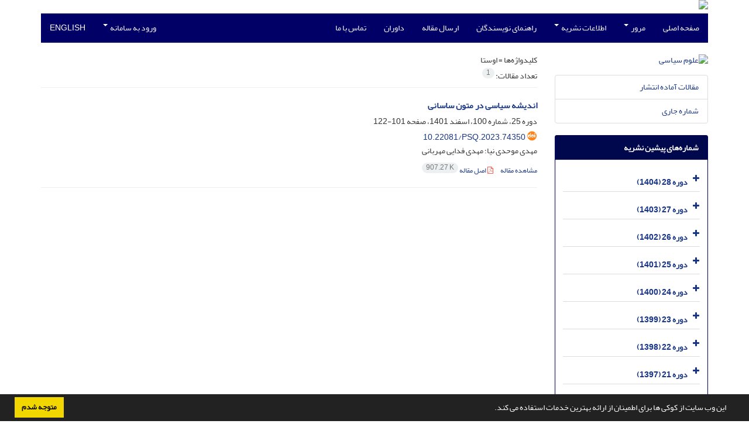

--- FILE ---
content_type: text/html; charset=UTF-8
request_url: https://psq.bou.ac.ir/?_action=article&kw=172175&_kw=%D8%A7%D9%88%D8%B3%D8%AA%D8%A7
body_size: 6513
content:
<!DOCTYPE html>
<html lang="fa">
	<head>
		<meta charset="utf-8" />
		<title>علوم سیاسی - فهرست مقالات</title>

		<!-- favicon -->
		<link rel="shortcut icon" type="image/ico" href="./data/psq/coversheet/favicon.ico" />

		<!-- mobile settings -->
		<meta name="viewport" content="width=device-width, maximum-scale=1, initial-scale=1, user-scalable=0" />
		<!--[if IE]><meta http-equiv='X-UA-Compatible' content='IE=edge,chrome=1'><![endif]-->

		<!-- user defined metatags -->
					<meta name="keywords" content="مجله علوم سیاسی، دانشگاه باقرالعلوم (ع) ، قم، ایران" />
					<meta name="description" content="مجله علوم سیاسی، دانشگاه باقرالعلوم (ع) ، قم، ایران" />
		
		<!-- WEB FONTS : use %7C instead of | (pipe) -->
		<!-- CORE CSS -->
		<link href="./themes/base/front/assets/plugins/bootstrap/css/bootstrap.min.css?v=0.02" rel="stylesheet" type="text/css" />
		<link href="./inc/css/ju_css.css" rel="stylesheet" type="text/css" />
		<link href="./themes/old/front/assets/css/header.css?v=0.015" rel="stylesheet" type="text/css" />
		<!-- RTL CSS -->
		
				<link href=" ./themes/old/front/assets/css/layout-RTL.css??v=0.005" rel="stylesheet" type="text/css" id="rtl_ltr" />
		<link href=" ./themes/base/front/assets/css/RTL-font-Yekan.css" rel="stylesheet" type="text/css" id="rtl_font" />
		

		<!-- user defined metatags-->
		<meta name="google-site-verification" content="07kXqTEvxO8p06hWJ4DTgwrAYlbPD3vYeUHBZAYhXxE" />
<!-- Google tag (gtag.js) -->		<link href="./data/psq/coversheet/stl_front.css?v=0.12" rel="stylesheet" type="text/css" />
		
		<!-- Feed-->
		<link rel="alternate" type="application/rss+xml" title="RSS feed" href="./ju.rss" />
		<script type="text/javascript" src="./inc/js/app.js?v=0.1"></script>
		

		<!-- Extra Style Scripts -->
		
		<!-- Extra Script Scripts -->
			</head>
	<body class="rtl lfa">
		<div class="container" id="header">
			<div class="row">
				<div class="col-xs-12 text-center">
								<img src="./data/psq/coversheet/head_fa.jpg" class="img-responsive text-center" style="display:-webkit-inline-box; width: 100%;" >
								</div>
			</div>
		</div>

		<div class="container">
		<div class="row">

			<div class="col-xs-12 col-lg-12  col-md-12 text-center">
			<nav class="navbar navbar-default noborder nomargin noradius" role="navigation">
            <div class="container-fluid nopadding" >
              <div class="navbar-header" style="background: #FFFFFF;">
                <button type="button" class="navbar-toggle" data-toggle="collapse" data-target="#bs-example-navbar-collapse-1">
                  <span class="sr-only">Toggle navigation</span>
                  <span class="icon-bar"></span>
                  <span class="icon-bar"></span>
                  <span class="icon-bar"></span>
                </button>
                <!-- <a class="navbar-brand" href="#">Brand</a> -->
              </div>

              <!-- Collect the nav links, forms, and other content for toggling -->
              <div class="collapse navbar-collapse nopadding" id="bs-example-navbar-collapse-1">
                <ul class="nav navbar-nav">
								<li><a href="././"> صفحه اصلی</a></li>
							<li class="dropdown">
                    <a href="" class="dropdown-toggle" data-toggle="dropdown">مرور <b class="caret"></b></a>
                    <ul class="dropdown-menu">
											<li><a href="./?_action=current">شماره جاری</a></li>
					<li class="divider margin-bottom-6 margin-top-6"></li>						<li><a href="./browse?_action=issue">بر اساس شماره‌های نشریه</a></li>
					<li class="divider margin-bottom-6 margin-top-6"></li>						<li><a href="./browse?_action=author">بر اساس نویسندگان</a></li>
					<li class="divider margin-bottom-6 margin-top-6"></li>						<li><a href="./browse?_action=subject">بر اساس موضوعات</a></li>
					<li class="divider margin-bottom-6 margin-top-6"></li>						<li><a href="./author.index">نمایه نویسندگان</a></li>
					<li class="divider margin-bottom-6 margin-top-6"></li>						<li><a href="./keyword.index">نمایه کلیدواژه ها</a></li>
					                    </ul>
				</li>
							<li class="dropdown">
                    <a href="" class="dropdown-toggle" data-toggle="dropdown">اطلاعات نشریه <b class="caret"></b></a>
                    <ul class="dropdown-menu">
											<li><a href="./journal/about">درباره نشریه</a></li>
					<li class="divider margin-bottom-6 margin-top-6"></li>						<li><a href="./journal/aim_scope">اهداف و چشم انداز</a></li>
					<li class="divider margin-bottom-6 margin-top-6"></li>						<li><a href="./journal/editorial.board">اعضای هیات تحریریه</a></li>
					<li class="divider margin-bottom-6 margin-top-6"></li>						<li><a href="./journal/process">فرایند پذیرش مقالات</a></li>
					<li class="divider margin-bottom-6 margin-top-6"></li>						<li><a href="./journal/process?ethics">اصول اخلاقی انتشار مقاله</a></li>
					<li class="divider margin-bottom-6 margin-top-6"></li>						<li><a href="./journal/indexing">بانک ها و نمایه نامه ها</a></li>
					<li class="divider margin-bottom-6 margin-top-6"></li>						<li><a href="./journal/faq">پرسش‌های متداول</a></li>
					<li class="divider margin-bottom-6 margin-top-6"></li>						<li><a href="./news"> اخبار و اعلانات</a></li>
					<li class="divider margin-bottom-6 margin-top-6"></li>						<li><a href="./journal/links">پیوندهای مفید</a></li>
					                    </ul>
				</li>
							<li><a href="./journal/authors.note"> راهنمای نویسندگان</a></li>
							<li><a href="./author"> ارسال مقاله</a></li>
							<li><a href="./reviewer?_action=info"> داوران</a></li>
							<li><a href="./journal/contact.us"> تماس با ما</a></li>
						</ul>
			<ul class="nav navbar-nav navbar-right nomargin">
				                  <li class="dropdown">
                    <a href="./contacts" class="dropdown-toggle" data-toggle="dropdown">ورود به سامانه <b class="caret"></b></a>
                    <ul class="dropdown-menu">
                      <li><a href="./contacts">ورود به سامانه</a></li>
                      <li class="divider"></li>
					  <li><a href="./contacts?_action=signup">ثبت نام</a></li>
                    </ul>
				  </li>
									<li><a class="uppercase" onclick="location.assign('https://psq.bou.ac.ir/?_action=article&amp;kw=172175&amp;_kw=%D8%A7%D9%88%D8%B3%D8%AA%D8%A7&lang=en')" style="cursor: pointer;" >
						English</a>
					</li>
								</ul>
              </div>
              <!-- /.navbar-collapse -->
            </div>
            <!-- /.container-fluid -->
          </nav>
			</div>
		</div>
	</div>
	<!--  MAIN SECTION -->

	<div class="container" >
	<div id="dv_main_cnt">



<section class="no-info-box">

        <div class="row">

            <!-- CENTER -->
            <div class="col-lg-9 col-md-9 col-sm-8 col-lg-push-3 col-md-push-3 col-sm-push-4">

                <!-- Current Issue -->  
                <div>

                                            <div class="weight-200 nomargin-top">
                            <i class="et-layers"></i> <span class="">کلیدواژه‌ها = <span>اوستا</span></span> 
                        </div>
                    					<div class="page-header margin-top-3" id="dv_ar_count">تعداد مقالات: <span class="badge badge-light">1</span></div>
					
                    <div class="margin-top-10">
                        

    <div class=''>    
    <h5 class="margin-bottom-6 list-article-title rtl">
                <a class="tag_a" href="article_74350.html">اندیشه‌ سیاسی در متون ساسانی</a>
    </h5>

    
            <p class="margin-bottom-3">دوره 25، شماره 100، اسفند 1401، صفحه <span >101-122</span></p>
    
            <p class="margin-bottom-3 rtl" id="ar_doi"><i class="ai ai-doi size-18 text-orange"></i> <span dir="ltr"><a href="https://doi.org/10.22081/psq.2023.74350" >10.22081/psq.2023.74350</a></span></p>
    
            <p class="margin-bottom-3 rtl" >مهدی  موحدی نیا؛ مهدی  فدایی مهربانی</p>
        
    <ul class="list-inline size-12 margin-top-10 margin-bottom-3 size-14">
	<li style="display: inline;padding:5px"><a href="./article_74350.html" >مشاهده مقاله</a></li>
	        <li><a href="./article_74350_a2b7eaecf886521fb49ed2637a29a876.pdf" target="_blank" class="pdf_link"><i class="fa fa-file-pdf-o text-red" ></i> اصل مقاله <span dir="ltr" class="badge badge-light">907.27 K</span></a></li>
        </ul>
    <hr>
</div>

                    </div>
                </div>
                

            </div>
            <!-- /CENTER -->

            <!-- LEFT -->
            <div class="col-lg-3 col-md-3 col-sm-4 col-lg-pull-9 col-md-pull-9 col-sm-pull-8">

                    <!-- Cover -->
	<div class="item-box nomargin-top">
		<a href="javascript:loadModal('علوم سیاسی', './data/psq/coversheet/cover_fa.jpg')">
			<img src="data/psq/coversheet/cover_fa.jpg" alt="علوم سیاسی" style="width: 100%;">
		</a>
	</div>
<div class="margin-top-10">
<ul class="list-group list-group-bordered list-group-noicon">
	<li class="list-group-item"><a href="./?_action=press&amp;issue=-1&amp;_is=مقالات آماده انتشار">مقالات آماده انتشار</a></li>
	<li class="list-group-item"><a href="./?_action=current&amp;_is=شماره جاری">شماره جاری</a></li>
</ul>
</div>
<div class="panel panel-default my_panel-default ">
	<div class="panel-heading">
		<h3 class="panel-title">شماره‌های پیشین نشریه</h3>
	</div>
	<div class="panel-body padding-3">
	
        <div class="accordion padding-10" id="accordion_arch">
    		    		<div class="card">
                <div class="card-header bold" id="heading5917">
                    <a  class="btn btn-link padding-0 padding-top-5 " data-toggle="collapse" data-target="#dvIss_5917" onclick="loadIssues(5917)" id="al_5917"><i class="fa fa-plus"></i></a>
                    <a href="./volume_5917.html"> دوره 28 (1404)</a>									
                </div>
                <div id="dvIss_5917" class="collapse card-cnt " aria-labelledby="heading5917" data-parent="#accordion_arch">
    			                </div>
            </div>
                		<div class="card">
                <div class="card-header bold" id="heading5735">
                    <a  class="btn btn-link padding-0 padding-top-5 " data-toggle="collapse" data-target="#dvIss_5735" onclick="loadIssues(5735)" id="al_5735"><i class="fa fa-plus"></i></a>
                    <a href="./volume_5735.html"> دوره 27 (1403)</a>									
                </div>
                <div id="dvIss_5735" class="collapse card-cnt " aria-labelledby="heading5735" data-parent="#accordion_arch">
    			                </div>
            </div>
                		<div class="card">
                <div class="card-header bold" id="heading5547">
                    <a  class="btn btn-link padding-0 padding-top-5 " data-toggle="collapse" data-target="#dvIss_5547" onclick="loadIssues(5547)" id="al_5547"><i class="fa fa-plus"></i></a>
                    <a href="./volume_5547.html"> دوره 26 (1402)</a>									
                </div>
                <div id="dvIss_5547" class="collapse card-cnt " aria-labelledby="heading5547" data-parent="#accordion_arch">
    			                </div>
            </div>
                		<div class="card">
                <div class="card-header bold" id="heading5315">
                    <a  class="btn btn-link padding-0 padding-top-5 " data-toggle="collapse" data-target="#dvIss_5315" onclick="loadIssues(5315)" id="al_5315"><i class="fa fa-plus"></i></a>
                    <a href="./volume_5315.html"> دوره 25 (1401)</a>									
                </div>
                <div id="dvIss_5315" class="collapse card-cnt " aria-labelledby="heading5315" data-parent="#accordion_arch">
    			                </div>
            </div>
                		<div class="card">
                <div class="card-header bold" id="heading4971">
                    <a  class="btn btn-link padding-0 padding-top-5 " data-toggle="collapse" data-target="#dvIss_4971" onclick="loadIssues(4971)" id="al_4971"><i class="fa fa-plus"></i></a>
                    <a href="./volume_4971.html"> دوره 24 (1400)</a>									
                </div>
                <div id="dvIss_4971" class="collapse card-cnt " aria-labelledby="heading4971" data-parent="#accordion_arch">
    			                </div>
            </div>
                		<div class="card">
                <div class="card-header bold" id="heading4771">
                    <a  class="btn btn-link padding-0 padding-top-5 " data-toggle="collapse" data-target="#dvIss_4771" onclick="loadIssues(4771)" id="al_4771"><i class="fa fa-plus"></i></a>
                    <a href="./volume_4771.html"> دوره 23 (1399)</a>									
                </div>
                <div id="dvIss_4771" class="collapse card-cnt " aria-labelledby="heading4771" data-parent="#accordion_arch">
    			                </div>
            </div>
                		<div class="card">
                <div class="card-header bold" id="heading4656">
                    <a  class="btn btn-link padding-0 padding-top-5 " data-toggle="collapse" data-target="#dvIss_4656" onclick="loadIssues(4656)" id="al_4656"><i class="fa fa-plus"></i></a>
                    <a href="./volume_4656.html"> دوره 22 (1398)</a>									
                </div>
                <div id="dvIss_4656" class="collapse card-cnt " aria-labelledby="heading4656" data-parent="#accordion_arch">
    			                </div>
            </div>
                		<div class="card">
                <div class="card-header bold" id="heading4489">
                    <a  class="btn btn-link padding-0 padding-top-5 " data-toggle="collapse" data-target="#dvIss_4489" onclick="loadIssues(4489)" id="al_4489"><i class="fa fa-plus"></i></a>
                    <a href="./volume_4489.html"> دوره 21 (1397)</a>									
                </div>
                <div id="dvIss_4489" class="collapse card-cnt " aria-labelledby="heading4489" data-parent="#accordion_arch">
    			                </div>
            </div>
                		<div class="card">
                <div class="card-header bold" id="heading4315">
                    <a  class="btn btn-link padding-0 padding-top-5 " data-toggle="collapse" data-target="#dvIss_4315" onclick="loadIssues(4315)" id="al_4315"><i class="fa fa-plus"></i></a>
                    <a href="./volume_4315.html"> دوره 20 (1396)</a>									
                </div>
                <div id="dvIss_4315" class="collapse card-cnt " aria-labelledby="heading4315" data-parent="#accordion_arch">
    			                </div>
            </div>
                		<div class="card">
                <div class="card-header bold" id="heading3468">
                    <a  class="btn btn-link padding-0 padding-top-5 " data-toggle="collapse" data-target="#dvIss_3468" onclick="loadIssues(3468)" id="al_3468"><i class="fa fa-plus"></i></a>
                    <a href="./volume_3468.html"> دوره 19 (1395)</a>									
                </div>
                <div id="dvIss_3468" class="collapse card-cnt " aria-labelledby="heading3468" data-parent="#accordion_arch">
    			                </div>
            </div>
                		<div class="card">
                <div class="card-header bold" id="heading3144">
                    <a  class="btn btn-link padding-0 padding-top-5 " data-toggle="collapse" data-target="#dvIss_3144" onclick="loadIssues(3144)" id="al_3144"><i class="fa fa-plus"></i></a>
                    <a href="./volume_3144.html"> دوره 18 (1394)</a>									
                </div>
                <div id="dvIss_3144" class="collapse card-cnt " aria-labelledby="heading3144" data-parent="#accordion_arch">
    			                </div>
            </div>
                		<div class="card">
                <div class="card-header bold" id="heading2229">
                    <a  class="btn btn-link padding-0 padding-top-5 " data-toggle="collapse" data-target="#dvIss_2229" onclick="loadIssues(2229)" id="al_2229"><i class="fa fa-plus"></i></a>
                    <a href="./volume_2229.html"> دوره 17 (1393)</a>									
                </div>
                <div id="dvIss_2229" class="collapse card-cnt " aria-labelledby="heading2229" data-parent="#accordion_arch">
    			                </div>
            </div>
                		<div class="card">
                <div class="card-header bold" id="heading1067">
                    <a  class="btn btn-link padding-0 padding-top-5 " data-toggle="collapse" data-target="#dvIss_1067" onclick="loadIssues(1067)" id="al_1067"><i class="fa fa-plus"></i></a>
                    <a href="./volume_1067.html"> دوره 16 (1392)</a>									
                </div>
                <div id="dvIss_1067" class="collapse card-cnt " aria-labelledby="heading1067" data-parent="#accordion_arch">
    			                </div>
            </div>
                		<div class="card">
                <div class="card-header bold" id="heading1063">
                    <a  class="btn btn-link padding-0 padding-top-5 " data-toggle="collapse" data-target="#dvIss_1063" onclick="loadIssues(1063)" id="al_1063"><i class="fa fa-plus"></i></a>
                    <a href="./volume_1063.html"> دوره 12 (1388)</a>									
                </div>
                <div id="dvIss_1063" class="collapse card-cnt " aria-labelledby="heading1063" data-parent="#accordion_arch">
    			                </div>
            </div>
                		<div class="card">
                <div class="card-header bold" id="heading1062">
                    <a  class="btn btn-link padding-0 padding-top-5 " data-toggle="collapse" data-target="#dvIss_1062" onclick="loadIssues(1062)" id="al_1062"><i class="fa fa-plus"></i></a>
                    <a href="./volume_1062.html"> دوره 11 (1387)</a>									
                </div>
                <div id="dvIss_1062" class="collapse card-cnt " aria-labelledby="heading1062" data-parent="#accordion_arch">
    			                </div>
            </div>
                		<div class="card">
                <div class="card-header bold" id="heading1061">
                    <a  class="btn btn-link padding-0 padding-top-5 " data-toggle="collapse" data-target="#dvIss_1061" onclick="loadIssues(1061)" id="al_1061"><i class="fa fa-plus"></i></a>
                    <a href="./volume_1061.html"> دوره 10 (1386)</a>									
                </div>
                <div id="dvIss_1061" class="collapse card-cnt " aria-labelledby="heading1061" data-parent="#accordion_arch">
    			                </div>
            </div>
                		<div class="card">
                <div class="card-header bold" id="heading1060">
                    <a  class="btn btn-link padding-0 padding-top-5 " data-toggle="collapse" data-target="#dvIss_1060" onclick="loadIssues(1060)" id="al_1060"><i class="fa fa-plus"></i></a>
                    <a href="./volume_1060.html"> دوره 9 (1385)</a>									
                </div>
                <div id="dvIss_1060" class="collapse card-cnt " aria-labelledby="heading1060" data-parent="#accordion_arch">
    			                </div>
            </div>
                		<div class="card">
                <div class="card-header bold" id="heading1059">
                    <a  class="btn btn-link padding-0 padding-top-5 " data-toggle="collapse" data-target="#dvIss_1059" onclick="loadIssues(1059)" id="al_1059"><i class="fa fa-plus"></i></a>
                    <a href="./volume_1059.html"> دوره 8 (1384)</a>									
                </div>
                <div id="dvIss_1059" class="collapse card-cnt " aria-labelledby="heading1059" data-parent="#accordion_arch">
    			                </div>
            </div>
                		<div class="card">
                <div class="card-header bold" id="heading1058">
                    <a  class="btn btn-link padding-0 padding-top-5 " data-toggle="collapse" data-target="#dvIss_1058" onclick="loadIssues(1058)" id="al_1058"><i class="fa fa-plus"></i></a>
                    <a href="./volume_1058.html"> دوره 7 (1383)</a>									
                </div>
                <div id="dvIss_1058" class="collapse card-cnt " aria-labelledby="heading1058" data-parent="#accordion_arch">
    			                </div>
            </div>
                		<div class="card">
                <div class="card-header bold" id="heading1057">
                    <a  class="btn btn-link padding-0 padding-top-5 " data-toggle="collapse" data-target="#dvIss_1057" onclick="loadIssues(1057)" id="al_1057"><i class="fa fa-plus"></i></a>
                    <a href="./volume_1057.html"> دوره 6 (1382)</a>									
                </div>
                <div id="dvIss_1057" class="collapse card-cnt " aria-labelledby="heading1057" data-parent="#accordion_arch">
    			                </div>
            </div>
                		<div class="card">
                <div class="card-header bold" id="heading1056">
                    <a  class="btn btn-link padding-0 padding-top-5 " data-toggle="collapse" data-target="#dvIss_1056" onclick="loadIssues(1056)" id="al_1056"><i class="fa fa-plus"></i></a>
                    <a href="./volume_1056.html"> دوره 5 (1381)</a>									
                </div>
                <div id="dvIss_1056" class="collapse card-cnt " aria-labelledby="heading1056" data-parent="#accordion_arch">
    			                </div>
            </div>
                		<div class="card">
                <div class="card-header bold" id="heading1055">
                    <a  class="btn btn-link padding-0 padding-top-5 " data-toggle="collapse" data-target="#dvIss_1055" onclick="loadIssues(1055)" id="al_1055"><i class="fa fa-plus"></i></a>
                    <a href="./volume_1055.html"> دوره 4 (1380)</a>									
                </div>
                <div id="dvIss_1055" class="collapse card-cnt " aria-labelledby="heading1055" data-parent="#accordion_arch">
    			                </div>
            </div>
                		<div class="card">
                <div class="card-header bold" id="heading1054">
                    <a  class="btn btn-link padding-0 padding-top-5 " data-toggle="collapse" data-target="#dvIss_1054" onclick="loadIssues(1054)" id="al_1054"><i class="fa fa-plus"></i></a>
                    <a href="./volume_1054.html"> دوره 3 (1379)</a>									
                </div>
                <div id="dvIss_1054" class="collapse card-cnt " aria-labelledby="heading1054" data-parent="#accordion_arch">
    			                </div>
            </div>
                		<div class="card">
                <div class="card-header bold" id="heading1053">
                    <a  class="btn btn-link padding-0 padding-top-5 " data-toggle="collapse" data-target="#dvIss_1053" onclick="loadIssues(1053)" id="al_1053"><i class="fa fa-plus"></i></a>
                    <a href="./volume_1053.html"> دوره 2 (1378)</a>									
                </div>
                <div id="dvIss_1053" class="collapse card-cnt " aria-labelledby="heading1053" data-parent="#accordion_arch">
    			                </div>
            </div>
                		<div class="card">
                <div class="card-header bold" id="heading1052">
                    <a  class="btn btn-link padding-0 padding-top-5 " data-toggle="collapse" data-target="#dvIss_1052" onclick="loadIssues(1052)" id="al_1052"><i class="fa fa-plus"></i></a>
                    <a href="./volume_1052.html"> دوره 1 (1377)</a>									
                </div>
                <div id="dvIss_1052" class="collapse card-cnt " aria-labelledby="heading1052" data-parent="#accordion_arch">
    			                </div>
            </div>
                    </div>
    </div>
</div>

            </div>
            <!-- /LEFT -->

        </div>

</section>

		</div>
		</div>
        <!-- /MAIN CONTENT -->

			<!-- Subscribe -->
			<section class="alternate padding-xxs">

			</section>
			<!-- /Subscribe -->



			<!-- FOOTER -->
			<div class="container">
			<footer id="footer">
			<div class="scrollup" id="scroll" href="#"><span></span></div>
				

					<div class="row">

						<div class="col-md-2">

							<!-- Links -->
							<h4 class="">دسترسی سریع</h4>
							<ul class="footer-links list-unstyled">
                                <li id="fli_home"><a href="./">صفحه اصلی</a></li>
                                <li id="fli_about"><a href="./journal/about">درباره نشریه</a></li>
                                <li id="fli_Edb"><a href="./journal/editorial.board">اعضای هیات تحریریه</a></li>
                                <li id="fli_submit"><a href="./author">ارسال مقاله</a></li>
                                                                <li id="fli_contactus"><a href="./journal/contact.us">تماس با ما</a></li>
                                <li id="fli_sitemap"><a href="./sitemap.xml?usr">نقشه سایت</a></li>
							</ul>
							<!-- /Links -->

						</div>

						<div class="col-md-3">

							<!-- Latest News -->
							<h4 class="">آخرین اخبار</h4>
							<ul class="footer-posts list-unstyled">
																	<li>
									<a href="./news?newsCode=256">برگزاری جلسه هم اندیشی کارشناسان فصلنامه های علمی پژوهشی دانشگاه باقرالعلوم علیه السلام</a>
									<small class="ltr">1395-03-04</small>
								</li>
															</ul>
							<!-- /Latest News -->

						</div>

						<div class="col-md-3">

							<!-- Footer Note -->
							<div><p style="text-align: center;"><img style="border-width: 0;" src="https://i.creativecommons.org/l/by-nc/4.0/88x31.png" alt="Creative Commons License" /></p>
<p style="text-align: center;">This work is licensed under a <a href="http://creativecommons.org/licenses/by-nc/4.0/" rel="license">Creative Commons Attribution-NonCommercial 4.0 International License</a></p></div>
							<!-- /Footer Note -->

						</div>





						<div class="col-md-4">

							<!-- Newsletter Form -->
							<h4 class="">اشتراک خبرنامه</h4>
							<p>برای دریافت اخبار و اطلاعیه های مهم نشریه در خبرنامه نشریه مشترک شوید.</p>

							<form class="validate" action="" method="post" data-success="پست الکترونیکی شما با موفقیت ثبت شد." data-toastr-position="bottom-right">
																<input type="hidden" name="_token" value="82e4abe00b352f8daa63852dee92f0475fa0811fc05592f0"/>
								<div class="input-group">
									<span class="input-group-addon"><i class="fa fa-envelope"></i></span>
									<input type="email" id="email" name="email" required="required" class="form-control required sbs_email" placeholder="پست الکترونیکی را وارد کنید" oninvalid="this.setCustomValidity('پست الکترونیکی را به درستی وارد کنید.')" oninput="this.setCustomValidity('')">
									<span class="input-group-btn">
										<button class="btn btn-primary mybtn" type="submit">اشتراک</button>
									</span>
								</div>
							</form>
							<!-- /Newsletter Form -->

							<!-- Social Icons -->
							<div class="margin-top-20">
																<a class="noborder" href="" target="_blank" class="social-icon social-icon-border social-facebook pull-left block"  data-toggle="tooltip" data-placement="top" title="Facebook">
									<i class="fa fa-facebook-square" aria-hidden="true"></i>									
									</a>
																		<a class="noborder" href="" target="_blank" class="social-icon social-icon-border social-facebook pull-left block"  data-toggle="tooltip" data-placement="top" title="Twitter">
									<i class="fa fa-twitter-square" aria-hidden="true"></i>									
									</a>
																		<a class="noborder" href="" target="_blank" class="social-icon social-icon-border social-facebook pull-left block"  data-toggle="tooltip" data-placement="top" title="Linkedin">
									<i class="fa fa-linkedin-square" aria-hidden="true"></i>									
									</a>
																	<a class="noborder" href="./ju.rss" class="social-icon social-icon-border social-rss pull-left block" data-toggle="tooltip" data-placement="top" title="Rss"><i class="fa fa-rss-square" aria-hidden="true"></i></a>
							</div>
						</div>

					</div>

				<div class="copyright" style="position: relative">

						<ul class="nomargin list-inline mobile-block">
							<li>&copy; سامانه مدیریت نشریات علمی. <span id='sp_crt'>قدرت گرفته از <a target='_blank' href='https://www.sinaweb.net/'>سیناوب</a></span></li>
						</ul>

				</div>
			</footer>
							</div>
			<!-- /FOOTER -->

		</div>
		<!-- /wrapper -->


		<!-- SCROLL TO TOP -->
		<a href="#" id="toTop_old"></a>


		<!-- PRELOADER -->
		<div id="preloader">
			<div class="inner">
				<span class="loader"></span>
			</div>
		</div><!-- /PRELOADER -->


		<!-- JAVASCRIPT FILES -->
		<!-- user defined scripts-->
		<script async src="https://www.googletagmanager.com/gtag/js?id=G-42WCBC9TTL"></script>
<script>
  window.dataLayer = window.dataLayer || [];
  function gtag(){dataLayer.push(arguments);}
  gtag('js', new Date());

  gtag('config', 'G-42WCBC9TTL');
</script>
		<!-- Extra Script Scripts -->
		
<script type="text/javascript">
    $('ul.nav li.dropdown').hover(function() {
    	if (window.matchMedia('(max-width: 767px)').matches) return;
    	$(this).find('.dropdown-menu').stop(true, true).delay(200).fadeIn(500);
    }, function() {
    	if (window.matchMedia('(max-width: 767px)').matches) return;
    	$(this).find('.dropdown-menu').stop(true, true).delay(200).fadeOut(500);
    });
    
    var btn = $('#toTop_old');
    
    $(window).scroll(function() {
      if ($(window).scrollTop() > 300) {
        btn.addClass('show');
      } else {
        btn.removeClass('show');
      }
    });
    
    btn.on('click', function(e) {
      e.preventDefault();
      $('html, body').animate({scrollTop:0}, '300');
    });
    
    window.cookieconsent.initialise({
      "palette": {
        "popup": {
          "background": "#222"
        },
        "button": {
          "background": "#f1d600"
        }
      },
      "content": {
    	    "message": "این وب سایت از کوکی ها برای اطمینان از ارائه بهترین خدمات استفاده می کند.",
    	    "dismiss": "متوجه شدم",
    	    "link": ""
    	  }	
    });
</script>


	</body>
</html><div id="actn_modal" class="modal fade" tabindex="-1">
	<div id="" class="modal-dialog modal-dialog madal-aw">
		<div class="modal-content">
			<div class="modal-header">
				<button type="button" class="close pull-right" data-dismiss="modal" aria-hidden="true" href="#lost">&times;</button>
				<h5 class="modal-title"></h5>
			</div>
			<div class="modal-body"></div>
			<div class="modal-footer"></div>
		</div>
	</div>
</div>

